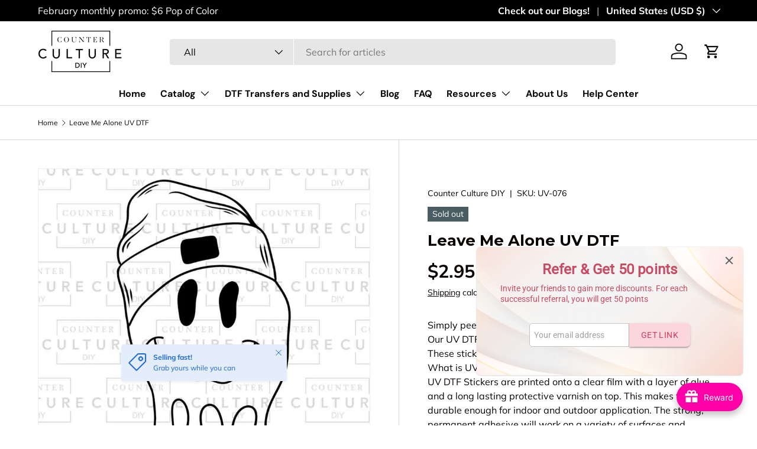

--- FILE ---
content_type: text/css
request_url: https://counterculturediy.com/cdn/shop/t/2/assets/animate-on-scroll.aio.min.css?v=151965852242285440171762444644
body_size: -359
content:
/*
Generated time: November 6, 2025 15:57
This file was created by the app developer. Feel free to contact the original developer with any questions. It was minified (compressed) by AVADA. AVADA do NOT own this script.
*/
.cc-animate-enabled [data-cc-animate]{opacity:0}@media (prefers-reduced-motion){.cc-animate-enabled [data-cc-animate]{animation:none!important;opacity:1!important}}.no-js .cc-animate-enabled [data-cc-animate]{animation:none!important;opacity:1!important}@keyframes fade-in{0%{opacity:0}100%{opacity:1}}.cc-animate-enabled .fade-in.cc-animate-in,.cc-animate-enabled [data-cc-animate=""].cc-animate-in{animation:fade-in calc(var(--aos-animate-duration,1s) * .8) .3s cubic-bezier(.39,.575,.565,1) both}

--- FILE ---
content_type: text/javascript
request_url: https://counterculturediy.com/cdn/shop/t/2/assets/blur-messages.aio.min.js?v=177911187449327630351762444634
body_size: -443
content:
/*
Generated time: November 6, 2025 15:57
This file was created by the app developer. Feel free to contact the original developer with any questions. It was minified (compressed) by AVADA. AVADA do NOT own this script.
*/
(()=>{let e=document.title,s=1e3*theme.settings.blurMessageDelay,i,n=e=>{var t=e?theme.settings.blurMessage1:theme.settings.blurMessage2;t&&(document.title=t),theme.settings.blurMessage2&&(i=setTimeout(()=>{n(!e)},s))};window.addEventListener("blur",()=>{i=setTimeout(()=>{n(!0)},s)}),window.addEventListener("focus",()=>{clearTimeout(i),document.title=e})})();

--- FILE ---
content_type: text/javascript
request_url: https://counterculturediy.com/cdn/shop/t/2/assets/variant-label.aio.min.js?v=52584545486604063171762444642
body_size: -480
content:
/*
Generated time: November 6, 2025 15:57
This file was created by the app developer. Feel free to contact the original developer with any questions. It was minified (compressed) by AVADA. AVADA do NOT own this script.
*/
if(!customElements.get("variant-label")){class a extends HTMLElement{constructor(){super(),this.variantLabels=this.querySelectorAll(".js-variant-label"),window.initLazyScript(this,this.initLazySection.bind(this))}initLazySection(){var t;this.variantLabels&&((t=this.closest(".product").querySelector("variant-picker"))&&t.addEventListener("on:variant:change",this.handleVariantChange.bind(this)),this.dataset.currentVariantId)&&this.setVisibleVariantLabel(this.dataset.currentVariantId)}setVisibleVariantLabel(a){this.variantLabels.forEach(t=>{t.hidden=t.dataset.variantId.toString()!==a.toString()})}handleVariantChange(t){t.detail.variant&&this.setVisibleVariantLabel(t.detail.variant.id)}}customElements.define("variant-label",a)}

--- FILE ---
content_type: application/x-javascript
request_url: https://static.affiliatly.com/shopify/v3/shopify.js?affiliatly_code=AF-1053062&shop=3f7ca6-24.myshopify.com
body_size: 2432
content:
(function(){var affiliatly_code='af-1053062';var isIE=window.XDomainRequest?true:false;var cross_request=createCrossDomainRequest();var url = 'https://www.affiliatly.com/api_request.php?aid=af-1053062&t=' + new Date().getTime();var pltf = 'shopify';var request_mode = '';

function createCrossDomainRequest(url, handler)
{
   var request;
   if (isIE)
   {
      request = new window.XDomainRequest()
   }
   else
   {
      request = new XMLHttpRequest()
   }
   return request
}

function callOtherDomain(post_data)
{
   if (cross_request)
   {
      if (isIE)
      {
         cross_request.onload = outputResult;
         cross_request.open("POST", url, true);
         cross_request.send(post_data)
      }
      else
      {
         cross_request.open('POST', url, true);
         cross_request.onreadystatechange = handler;
         cross_request.setRequestHeader("Content-type", "application/x-www-form-urlencoded");
         cross_request.send(post_data)
      }
   }
   return false
}

function handler(evtXHR)
{
   if (cross_request.readyState == 4)
   {
      if (cross_request.status == 200)
      {
         outputResult()
      }
      else
      {}
   }
}

function outputResult()
{
   var response = cross_request.responseText;
   var same_site_cookie = ' SameSite=Lax;';
   if ((request_mode == 'track' || request_mode == 'update') && response.length > 0)
   {
      var cookie_data = response;
      var expires = cookie_data.match(/&duration=([0-9]+)/);
      if (expires != null)
      {
         var now = new Date();
         if (request_mode == 'track')
         {
            var time = now.getTime();
            var expireTime = time + parseInt(expires[1]) * 1000;
            now.setTime(expireTime)
         }
         else
         {
            expireTime = cookie_data.match(/&expire_time=([0-9]+)/);
            now.setTime(parseInt(expireTime[1]) * 1000)
         }
         if (session_cookie == false)
         {
            document.cookie = "affiliatly_v3=" + escape(cookie_data) + "; expires=" + now.toGMTString() + "; " + same_site_cookie + " path=/"
         }
         else
         {
            document.cookie = "affiliatly_v3=" + escape(cookie_data) + "; " + same_site_cookie + " path=/"
         }
      }
   }
   else if (request_mode == 'mark')
   {}
}

function setCookieWithDate()
{
   var cookie_data = getCookie('affiliatly_v3');
	cookie_data = unescape(cookie_data);
	
   var expires = cookie_data.match(/&duration=([0-9]+)/);
   if (expires != null)
   {
      var now = new Date();
      var time = now.getTime();
      var expireTime = time + parseInt(expires[1]) * 1000;
      now.setTime(expireTime);
      document.cookie = "affiliatly_v3=" + escape(cookie_data) + "; expires=" + now.toGMTString() + "; SameSite=Lax; path=/"
   }
}

function getURLParameter(name)
{
   return decodeURIComponent((new RegExp('[?|&]' + name + '=([^&;]+?)(&|#|;|$)', 'i').exec(location.search) || [, ""])[1].replace(/\+/g, '%20')) || null
}

function getURLHashParameter(name)
{
   return decodeURIComponent((new RegExp('[#]' + name + '=([^&;]+?)(&|#|;|$)', 'i').exec(location.hash) || [, ""])[1].replace(/\+/g, '%20')) || null
}

function getTrackingParameter()
{
   var tracking_parameter = {};
   tracking_parameter.get = {};
   tracking_parameter.hash = {};
   if (getURLParameter('aff') != null)
   {
      tracking_parameter.get.aff = getURLParameter('aff')
   }
   if (getURLParameter('fid') != null)
   {
      tracking_parameter.get.fid = getURLParameter('fid')
   }
   if (getURLParameter('ref') != null)
   {
      tracking_parameter.get.ref = getURLParameter('ref')
   }
   if (getURLParameter('air') != null)
   {
      tracking_parameter.get.air = getURLParameter('air')
   }
   if (getURLParameter('rfsn') != null)
   {
      tracking_parameter.get.rfsn = getURLParameter('rfsn')
   }
   if (getURLParameter('aa') != null)
   {
      tracking_parameter.get.aa = getURLParameter('aa')
   }
   if (getURLParameter('tr') != null)
   {
      tracking_parameter.get.tr = getURLParameter('tr')
   }
   if (getURLParameter('abc') != null)
   {
      tracking_parameter.get.abc = getURLParameter('abc')
   }
   if (getURLHashParameter('aff') != null)
   {
      tracking_parameter.hash.aff = getURLHashParameter('aff')
   }
   if (getURLHashParameter('fid') != null)
   {
      tracking_parameter.hash.fid = getURLHashParameter('fid')
   }
   if (getURLHashParameter('ref') != null)
   {
      tracking_parameter.hash.ref = getURLHashParameter('ref')
   }
   if (getURLHashParameter('air') != null)
   {
      tracking_parameter.hash.air = getURLHashParameter('air')
   }
   if (getURLHashParameter('rfsn') != null)
   {
      tracking_parameter.hash.rfsn = getURLHashParameter('rfsn')
   }
   if (getURLHashParameter('aa') != null)
   {
      tracking_parameter.hash.aa = getURLHashParameter('aa')
   }
   if (getURLHashParameter('tr') != null)
   {
      tracking_parameter.hash.tr = getURLHashParameter('tr')
   }
   if (getURLHashParameter('abc') != null)
   {
      tracking_parameter.hash.abc = getURLHashParameter('abc')
   }
   return tracking_parameter
}

function getUTMParameters()
{
   var utm_parameters = {};
   if (getURLParameter('utm_campaign') != null)
   {
      utm_parameters.campaign = getURLParameter('utm_campaign')
   }
   if (getURLParameter('utm_content') != null)
   {
      utm_parameters.content = getURLParameter('utm_content')
   }
   if (getURLParameter('utm_medium') != null)
   {
      utm_parameters.medium = getURLParameter('utm_medium')
   }
   if (getURLParameter('utm_source') != null)
   {
      utm_parameters.source = getURLParameter('utm_source')
   }
   if (getURLParameter('utm_term') != null)
   {
      utm_parameters.term = getURLParameter('utm_term')
   }
   return utm_parameters
}

function startTracking(id_affiliatly)
{
   request_mode = 'track';
   var data = getCookie('affiliatly_v3');
   var tracking_parameter = getTrackingParameter();
   if ((isEmpty(tracking_parameter.get) == false || isEmpty(tracking_parameter.hash) == false) && data.length == 0)
   {
      var post_data = 'mode=track-v3&id_affiliatly=' + id_affiliatly + '&tracking_parameter=' + JSON.stringify(tracking_parameter) + '&referer=' + document.referrer;
      post_data += "&utm_parameters=" + JSON.stringify(getUTMParameters());
      if (getURLParameter('qr') != null)
      {
         post_data += '&qr=1'
      }
      callOtherDomain(post_data)
   }
   else if (data.length > 0)
   {}
}
if (typeof String.prototype.trim !== 'function')
{
   String.prototype.trim = function ()
   {
      return this.replace(/^\s+|\s+$/g, '')
   }
}

function get_user_token()
{
   var get_aff_result = getCookie('affiliatly_v3');
   get_aff_result = unescape(get_aff_result);
   
   if (get_aff_result == false || get_aff_result == '')
   {
      return false
   }
   var get_aff_result = get_aff_result.split('&');
   var id_user = get_aff_result[1].split('=');
   id_user = id_user[1];
   var id_hash = get_aff_result[0].split('=');
   id_hash = id_hash[1];
   return '&id_user=' + id_user + '&id_hash=' + id_hash
}

function check_thank_you()
{
   if (typeof (Shopify) !== 'undefined' && typeof (Shopify.Checkout) !== 'undefined' && typeof (Shopify.Checkout.page) !== 'undefined')
   {
      const text = Shopify.Checkout.page;
      const regex = /thank_you/g;
      const found = text.match(regex);
      if (found != null && typeof (Shopify.Checkout.isOrderStatusPage) === 'undefined')
      {
         request_mode = 'update_v3';
         var checkout_token = Shopify.Checkout.token;
         var user_token_string = get_user_token();
         if (user_token_string == false)
         {
            return false
         }
         var post_data = 'mode=update-v3&id_affiliatly=' + affiliatly_code + '&checkout_token=' + checkout_token + user_token_string;
         callOtherDomain(post_data)
      }
   }
}

function check_valid_time()
{}

function getCookie(cname)
{
   var name = cname + "=";
   var ca = document.cookie.split(';');
   for (var i = 0; i < ca.length; i += 1)
   {
      var c = ca[i].trim();
      if (c.indexOf(name) == 0)
      {
         return c.substring(name.length, c.length)
      }
   }
   return ""
}

function isEmpty(obj)
{
   for (var prop in obj)
   {
      if (obj.hasOwnProperty(prop))
      {
         return false
      }
   }
   return true
}
            var session_cookie = false;

var affiliatly_run = false;
var affiliatly_event_set = false;
var affiliatly_id = affiliatly_code.replace(/AF-10/gi, '');

var checked_on_load = 0;
if (window.Shopify !== undefined && window.Shopify.loadFeatures !== undefined) {
    window.Shopify.loadFeatures([{
        name: 'consent-tracking-api',
        version: '0.1'
    }], function(error) {
        if (error) {
            affiliatly_run = true;
            startTracking(affiliatly_code);
            console.log('affiliatly: default.1')
        }
    });
	 
    check_on_load()
} else {
    affiliatly_run = true;
	 console.log('affiliatly: load 2');
    startTracking(affiliatly_code)
}

function check_on_load() {
    if (window.Shopify !== undefined && window.Shopify.customerPrivacy !== undefined) {
	 
	 	// setting event
	 	runTrackingInit();
	 
      if (window.Shopify.customerPrivacy.userCanBeTracked() == true && affiliatly_run == false) {
            affiliatly_run = true;
            session_cookie = false;
				console.log('affiliatly: load 3');
            startTracking(affiliatly_code)
      } else if (affiliatly_run == true) {} else {}
    }
    else if ( checked_on_load > 15 && window.Shopify.customerPrivacy == undefined )
    {
        affiliatly_run = true;
        session_cookie = false;
        console.log('affiliatly: load 4');
        startTracking(affiliatly_code)
    } 
    else {
        setTimeout(function() {
            check_on_load();
				checked_on_load += 1;
        }, 100)
    }
}

function runTrackingInit() {

	console.log('affiliatly: running init ' + affiliatly_id );

	if (window.Shopify.customerPrivacy !== undefined && affiliatly_event_set == false ) {

		console.log('setting event');
		affiliatly_event_set = true;
		
   	document.addEventListener('visitorConsentCollected', () => {
     		if (window.Shopify.customerPrivacy.userCanBeTracked() == true) {
	  			affiliatly_run = true;
      		console.log('affiliatly: load 5 ' );
       		startTracking(affiliatly_code)
     		}
   	})


  } 
  else 
  {
    if (affiliatly_run == false) {
      console.log('affiliatly: default.2')
    }
  }
}											
check_thank_you()
})()
		  

--- FILE ---
content_type: text/javascript
request_url: https://counterculturediy.com/cdn/shop/t/2/compiled_assets/scripts.js?v=2396
body_size: 537
content:
(function(){var __sections__={};(function(){for(var i=0,s=document.getElementById("sections-script").getAttribute("data-sections").split(",");i<s.length;i++)__sections__[s[i]]=!0})(),function(){if(__sections__.footer)try{customElements.whenDefined("details-disclosure").then(()=>{class FooterMenu extends DetailsDisclosure{constructor(){super(),this.reset(!1),window.addEventListener("on:breakpoint-change",this.reset.bind(this))}reset(){const isLargeScreen=window.matchMedia(theme.mediaQueries.md).matches,isConfirmNewsletter=!isLargeScreen&&window.location.hash==="#footer-signup_form"&&this.querySelector("#footer-signup_form")!==null;this.disclosure.open=isLargeScreen||isConfirmNewsletter,isLargeScreen?this.toggle.setAttribute("tabindex","-1"):this.toggle.removeAttribute("tabindex")}}customElements.define("footer-menu",FooterMenu)})}catch(e){console.error(e)}}(),function(){if(__sections__.header)try{customElements.whenDefined("details-disclosure").then(()=>{class NavMenu extends DetailsDisclosure{constructor(){super(),this.matches(".js-mega-nav")&&(this.reset(!1),window.addEventListener("on:breakpoint-change",this.reset.bind(this)))}reset(resize=!0){const isLargeScreen=window.matchMedia(theme.mediaQueries.md).matches;this.disclosure.open=isLargeScreen,isLargeScreen?this.toggle.setAttribute("tabindex","-1"):this.toggle.removeAttribute("tabindex")}handleToggle(e){this.matches(".js-mega-nav")&&window.matchMedia(theme.mediaQueries.md).matches||super.handleToggle(e)}}customElements.define("nav-menu",NavMenu)})}catch(e){console.error(e)}}(),function(){if(!(!__sections__["resin-calculator"]&&!Shopify.designMode))try{let resin_calculator_artist_round2=function(value,decimals){return decimals=decimals===void 0?0:decimals,value*=Math.pow(10,decimals),value=Math.round(value),value/=Math.pow(10,decimals),value},resin_calculator_artist_cm_to_in2=function(value){return value/2.54},resin_calculator_artist_sq_in_to_oz2=function(value){return value/144*(64/15)},resin_calculator_artist_oz_to_sq_ft2=function(value){return value*15/64},resin_calculator_artist_oz_to_gallons2=function(value){return value/128},resin_calculator_artist_oz_to_liters2=function(value){return value/33.814},resin_calculator_artist_oz_to_milliliters2=function(value){return value*29.574};var resin_calculator_artist_round=resin_calculator_artist_round2,resin_calculator_artist_cm_to_in=resin_calculator_artist_cm_to_in2,resin_calculator_artist_sq_in_to_oz=resin_calculator_artist_sq_in_to_oz2,resin_calculator_artist_oz_to_sq_ft=resin_calculator_artist_oz_to_sq_ft2,resin_calculator_artist_oz_to_gallons=resin_calculator_artist_oz_to_gallons2,resin_calculator_artist_oz_to_liters=resin_calculator_artist_oz_to_liters2,resin_calculator_artist_oz_to_milliliters=resin_calculator_artist_oz_to_milliliters2,resin_calculator_artist_coverage=[{product:"8oz",ounces:8,image:"https://counterculturediy.com/wp-content/uploads/AR-8oz1.jpeg",link:"https://counterculturediy.com/product/artist-resin/artist-resin/?attribute_pa_size=8-oz"},{product:"32oz",ounces:32,image:"https://counterculturediy.com/wp-content/uploads/Artist-Resin-32-ozKit.jpg",link:"https://counterculturediy.com/product/artist-resin/artist-resin/?attribute_pa_size=32-oz"},{product:"1 gallon",ounces:128,image:"https://counterculturediy.com/wp-content/uploads/Artist-Resin-1G-Kit.jpg",link:"https://counterculturediy.com/product/artist-resin/artist-resin/?attribute_pa_size=1-gal"},{product:"2 gallon",ounces:256,image:"https://counterculturediy.com/wp-content/uploads/Artist-Resin-Medium-Viscosity-2G-Kit.jpg",link:"https://counterculturediy.com/product/artist-resin/artist-resin/?attribute_pa_size=2-gal"}],resin_calculator_artist_length_input=document.querySelector(".resin-calculator.resin-calculator-artist .resin-calculator-inputs .resin-calculator-length"),resin_calculator_artist_width_input=document.querySelector(".resin-calculator.resin-calculator-artist .resin-calculator-inputs .resin-calculator-width"),resin_calculator_artist_units_select=document.querySelector(".resin-calculator.resin-calculator-artist .resin-calculator-inputs .resin-calculator-units"),resin_calculator_artist_button=document.querySelector(".resin-calculator.resin-calculator-artist .resin-calculator-inputs .resin-calculator-calculate"),resin_calculator_artist_area,resin_calculator_artist_volume,resin_calculator_artist_errors_view=document.querySelector(".resin-calculator.resin-calculator-artist .resin-calculator-errors"),resin_calculator_artist_outputs_view=document.querySelector(".resin-calculator.resin-calculator-artist .resin-calculator-outputs"),resin_calculator_artist_gallons=document.querySelector(".resin-calculator.resin-calculator-artist .resin-calculator-outputs .resin-calculator-gallons"),resin_calculator_artist_ounces=document.querySelector(".resin-calculator.resin-calculator-artist .resin-calculator-outputs .resin-calculator-ounces"),resin_calculator_artist_liters=document.querySelector(".resin-calculator.resin-calculator-artist .resin-calculator-outputs .resin-calculator-liters"),resin_calculator_artist_milliliters=document.querySelector(".resin-calculator.resin-calculator-artist .resin-calculator-outputs .resin-calculator-milliliters"),resin_calculator_artist_product_view=document.querySelector(".resin-calculator.resin-calculator-artist .resin-calculator-outputs .resin-calculator-product"),resin_calculator_artist_product_link=document.querySelector(".resin-calculator.resin-calculator-artist .resin-calculator-outputs .resin-calculator-product .resin-calculator-product-link"),resin_calculator_artist_product_image=document.querySelector(".resin-calculator.resin-calculator-artist .resin-calculator-outputs .resin-calculator-product .resin-calculator-product-image"),resin_calculator_artist_product_name=document.querySelector(".resin-calculator.resin-calculator-artist .resin-calculator-outputs .resin-calculator-product .resin-calculator-product-name"),resin_calculator_artist_product_coverage=document.querySelector(".resin-calculator.resin-calculator-artist .resin-calculator-outputs .resin-calculator-product .resin-calculator-product-coverage");resin_calculator_artist_button.addEventListener("click",function(){if(resin_calculator_artist_errors_view.style.display="none",resin_calculator_artist_outputs_view.style.display="none",resin_calculator_artist_product_view.style.display="none",resin_calculator_artist_area=resin_calculator_artist_length_input.value*resin_calculator_artist_width_input.value,resin_calculator_artist_units_select.value=="cm"&&(resin_calculator_artist_area=resin_calculator_artist_cm_to_in2(resin_calculator_artist_area)),resin_calculator_artist_volume=resin_calculator_artist_sq_in_to_oz2(resin_calculator_artist_area),resin_calculator_artist_volume){resin_calculator_artist_gallons.innerHTML=resin_calculator_artist_round2(resin_calculator_artist_oz_to_gallons2(resin_calculator_artist_volume),2),resin_calculator_artist_ounces.innerHTML=resin_calculator_artist_round2(resin_calculator_artist_volume),resin_calculator_artist_liters.innerHTML=resin_calculator_artist_round2(resin_calculator_artist_oz_to_liters2(resin_calculator_artist_volume),2),resin_calculator_artist_milliliters.innerHTML=resin_calculator_artist_round2(resin_calculator_artist_oz_to_milliliters2(resin_calculator_artist_volume)),resin_calculator_artist_outputs_view.style.display="block";for(var resin_calculator_artist_product=0;resin_calculator_artist_product<resin_calculator_artist_coverage.length;resin_calculator_artist_product++)if(resin_calculator_artist_coverage[resin_calculator_artist_product].ounces>=resin_calculator_artist_volume||resin_calculator_artist_product==resin_calculator_artist_coverage.length-1){resin_calculator_artist_product_name.innerHTML=resin_calculator_artist_coverage[resin_calculator_artist_product].product,resin_calculator_artist_product_link.href=resin_calculator_artist_coverage[resin_calculator_artist_product].link,resin_calculator_artist_product_image.src=resin_calculator_artist_coverage[resin_calculator_artist_product].image,resin_calculator_artist_product_coverage.innerHTML=resin_calculator_artist_round2(resin_calculator_artist_oz_to_sq_ft2(resin_calculator_artist_coverage[resin_calculator_artist_product].ounces),2),resin_calculator_artist_product_view.style.display="block";break}}else resin_calculator_artist_errors_view.style.display="block"})}catch(e){console.error(e)}}()})();
//# sourceMappingURL=/cdn/shop/t/2/compiled_assets/scripts.js.map?v=2396


--- FILE ---
content_type: application/x-javascript; charset=utf-8
request_url: https://bundler.nice-team.net/app/shop/status/3f7ca6-24.myshopify.com.js?1770122820
body_size: -178
content:
var bundler_settings_updated='1760463323c';

--- FILE ---
content_type: text/javascript
request_url: https://counterculturediy.com/cdn/shop/t/2/assets/quick-add.aio.min.js?v=150705181798594074911762444636
body_size: 1555
content:
/*
Generated time: November 6, 2025 15:57
This file was created by the app developer. Feel free to contact the original developer with any questions. It was minified (compressed) by AVADA. AVADA do NOT own this script.
*/
if(!customElements.get("quick-add-drawer")){class a extends SideDrawer{constructor(){super(),this.content=this.querySelector(".js-product-details"),this.footer=this.querySelector(".drawer__footer"),this.form=this.querySelector("product-form"),this.notification=this.querySelector(".js-added-to-cart"),this.backBtn=this.querySelector(".drawer__back-btn"),this.openCartDrawerLinks=this.querySelectorAll(".js-open-cart-drawer"),this.cartDrawer=document.querySelector("cart-drawer"),this.fetch=null,this.fetchedUrls=[],this.quickAddButtonMouseEnterHandler=this.handleQuickAddButtonMouseEnter.bind(this),this.documentClickHandler=this.handleDocumentClick.bind(this),document.addEventListener("click",this.documentClickHandler),this.addEventListener("on:variant:change",this.handleVariantChange.bind(this)),this.openCartDrawerLinks.forEach(t=>{t.addEventListener("click",this.handleOpenCartClick.bind(this))}),theme.device.hasHover&&theme.mediaMatches.md&&(document.querySelectorAll(".js-quick-add").forEach(t=>{this.bindQuickAddButtonMouseEnter(t)}),"MutationObserver"in window)&&(this.observer=new MutationObserver(t=>{t.forEach(t=>{t.addedNodes.forEach(t=>{t.nodeType===Node.ELEMENT_NODE&&t.querySelectorAll(".js-quick-add").forEach(t=>{this.bindQuickAddButtonMouseEnter(t)})}),t.removedNodes.forEach(t=>{t.nodeType===Node.ELEMENT_NODE&&t.querySelectorAll(".js-quick-add").forEach(t=>{t.removeEventListener("mouseenter",this.quickAddButtonMouseEnterHandler)})})})}),this.observer.observe(document.body,{childList:!0,subtree:!0}))}disconnectedCallback(){document.removeEventListener("click",this.documentClickHandler),document.querySelectorAll(".js-quick-add").forEach(t=>{t.removeEventListener("mouseenter",this.quickAddButtonMouseEnterHandler)}),this.observer&&this.observer.disconnect()}bindQuickAddButtonMouseEnter(t){t.dataset.quickAddListenerAdded||(t.dataset.quickAddListenerAdded="true",t.addEventListener("mouseenter",this.quickAddButtonMouseEnterHandler))}handleQuickAddButtonMouseEnter(t){this.fetchedUrls.includes(t.target.dataset.productUrl)||(this.fetch={url:t.target.dataset.productUrl,promise:fetch(t.target.dataset.productUrl)},this.fetchedUrls.push(t.target.dataset.productUrl))}handleOpenCartClick(t){this.cartDrawer?(t.preventDefault(),this.cartDrawer.open()):window.location.pathname===theme.routes.cart&&(t.preventDefault(),this.close())}handleDocumentClick(e){if(e.target.matches(".js-quick-add"))if(this.cartDrawer&&"false"===this.cartDrawer.ariaHidden){let t=document.querySelector(".js-overlay.is-visible");t&&(t.style.transitionDelay="200ms"),this.cartDrawer.close(),setTimeout(()=>{this.backBtn.hidden=!1,this.open(e.target),t&&(t.style.transitionDelay="")},200)}else this.open(e.target)}handleVariantChange(t){let e=this.productUrl;var i;t.detail.variant&&(i=1<this.productUrl.split("?").length?"&":"?",e+=i+"variant="+t.detail.variant.id),this.querySelectorAll(".js-prod-link").forEach(t=>{t.href=e})}async open(t){var e,i;t.setAttribute("aria-disabled","true"),this.notification&&(this.notification.hidden=!0),this.productUrl&&this.productUrl===t.dataset.productUrl?(super.open(t),t.dataset.selectedColor&&this.setActiveVariant(t)):(this.productUrl=t.dataset.productUrl,this.content.innerHTML="",this.classList.add("is-loading"),this.content.classList.add("drawer__content--out"),this.footer.classList.add("drawer__footer--out"),super.open(t),this.fetch&&this.fetch.url===t.dataset.productUrl||(this.fetch={url:t.dataset.productUrl,promise:fetch(t.dataset.productUrl)}),(e=await this.fetch.promise).ok&&((i=document.createElement("template")).innerHTML=await e.text(),this.productEl=i.content.querySelector(".js-product"),this.renderProduct(t)),this.fetch=null),t.removeAttribute("aria-disabled")}close(){super.close(()=>{this.backBtn.hidden=!0})}renderProduct(t){var e=this.productEl.dataset.section,e=(this.productEl.innerHTML=this.productEl.innerHTML.replaceAll(e,"quickadd"),this.productEl.querySelector("variant-picker")),e=(e&&(e.dataset.updateUrl="false"),this.productEl.querySelector('[data-modal="size-chart"]')),e=(e&&e.remove(),this.updateContent(),this.updateForm(),this.productEl.querySelector(".media-viewer__item.is-current-variant"));e&&this.updateMedia(e.dataset.mediaId),t.dataset.selectedColor&&setTimeout(this.setActiveVariant.bind(this,t),10)}setActiveVariant(t){this.querySelector(`.opt-btn[value="${t.dataset.selectedColor}"]`)?this.querySelector(`.opt-btn[value="${t.dataset.selectedColor}"]`).click():(t=this.querySelector(`.custom-select__option[data-value="${t.dataset.selectedColor}"]`))&&t.closest("custom-select").selectOption(t)}updateMedia(t){var e,i,r,s,t=this.productEl.querySelector(`[data-media-id="${t}"] img`);t&&(e=(t.src?t:t.dataset).src.split("&width=")[0],r=(i=this.querySelector(".quick-add-info__media")).offsetWidth,s=t.width/t.height,i.innerHTML=`
        <img src="${e}&width=${r}" srcset="${e}&width=${r}, ${e}&width=${2*r} 2x" width="${2*r}" height="${2*r/s}" alt="${t.alt}">
      `)}updateContent(){let t=this.getElementHtml(".product-info__weight");t&&0<t.length&&(t=`<div class="product-info__weight text-sm mt-2">${t}</div>`),this.content.innerHTML=`
        <div class="quick-add-info grid mb-8">
          <div class="quick-add-info__media${theme.settings.blendProductImages?" image-blend":""}"></div>
          <div class="quick-add-info__details">
            <div class="product-vendor-sku mb-2 text-sm">
              ${this.getElementHtml(".product-vendor-sku")}
            </div>
            <div class="product-title">
              <a class="h6 js-prod-link" href="${this.productUrl}">
                ${this.getElementHtml(".product-title")}
              </a>
            </div>
            ${t}
            <hr>
            <div class="product-price">
              ${this.getElementHtml(".product-price")}
            </div>
            <div class="text-theme-light text-sm mt-4">
              <a href="${this.productUrl}" class="link js-prod-link">
                ${theme.strings.viewDetails}
              </a>
            </div>
          </div>
          <div class="quick-add-info__details md:hidden"></div>
        </div>
        <div class="product-options">
          ${this.getElementHtml(".product-options")}
        </div>
        <div class="product-backorder">
          ${this.getElementHtml(".product-backorder")}
        </div>
      `,this.classList.remove("is-loading"),this.content.classList.remove("drawer__content--out")}updateForm(){var t=this.productEl.querySelector("product-form");this.footer.classList.remove("quick-add__footer-message"),t?(this.form.innerHTML=t.innerHTML,this.form.init(),Shopify&&Shopify.PaymentButton&&Shopify.PaymentButton.init()):(t=this.productEl.querySelector(".product-signup"))?this.form.innerHTML=t.innerHTML:(this.footer.classList.add("quick-add__footer-message"),this.form.innerHTML=`
            <div class="alert quick-add__alert bg-info-bg text-info-text">
              <div class="flex">
                <div>
                  <svg class="icon icon--price_tag" width="32" height="32" viewBox="0 0 16 16" aria-hidden="true" focusable="false" role="presentation">
                    <path fill="currentColor" d="M7.59 1.34a1 1 0 01.7-.29h5.66a1 1 0 011 1v5.66a1 1 0 01-.3.7L7.6 15.5a1 1 0 01-1.42 0L.52 9.83a1 1 0 010-1.42l7.07-7.07zm6.36 6.37l-7.07 7.07-5.66-5.66L8.3 2.05h5.66v5.66z" fill-rule="evenodd"/>
                    <path fill="currentColor" d="M9.7 6.3a1 1 0 101.42-1.42 1 1 0 00-1.41 1.41zM9 7a2 2 0 102.83-2.83A2 2 0 009 7z" fill-rule="evenodd"/>
                  </svg>
                </div>
                <div>
                  <p class="text-h6 font-bold mb-2">${theme.strings.awaitingSale}</p>
                  <a class="link js-prod-link" href="${this.productUrl}">${theme.strings.viewDetails}</a>
                </div>
              </div>
            </div>`),this.footer.classList.remove("drawer__footer--out")}getElementHtml(t){t=this.productEl.querySelector(t);return t?t.innerHTML:""}addedToCart(){this.notification&&(setTimeout(()=>{this.notification.hidden=!1},300),setTimeout(()=>{this.notification.hidden=!0},this.notification.dataset.visibleFor))}}customElements.define("quick-add-drawer",a)}

--- FILE ---
content_type: text/javascript
request_url: https://counterculturediy.com/cdn/shop/t/2/assets/variant-picker.aio.min.js?v=55028124601236829341762444643
body_size: 986
content:
/*
Generated time: November 6, 2025 15:57
This file was created by the app developer. Feel free to contact the original developer with any questions. It was minified (compressed) by AVADA. AVADA do NOT own this script.
*/
if(!customElements.get("variant-picker")){class a extends HTMLElement{constructor(){super(),this.section=this.closest(".js-product"),this.productForm=this.section.querySelector(".js-product-form-main"),this.optionSelectors=this.querySelectorAll(".option-selector"),this.data=this.getProductData(),this.variant=this.getSelectedVariant(),this.updateAvailability(),this.updateAddToCartButton(),this.addEventListener("change",this.handleVariantChange.bind(this))}handleVariantChange(t){this.variant=null,this.variant=this.getSelectedVariant(),this.variant&&(this.updateMedia(),this.updateUrl(t),this.updateVariantInput()),this.updateAddToCartButton(),this.updateAvailability(),this.updatePrice(),this.updateWeight(),this.updateBarcode(),this.updateBackorderText(),this.updatePickupAvailability(),this.updateSku(),a.updateLabelText(t),this.dispatchEvent(new CustomEvent("on:variant:change",{bubbles:!0,detail:{form:this.productForm,variant:this.variant,product:this.data.product}}))}updateAddToCartButton(){var t,e;this.productForm=this.section.querySelector(".js-product-form-main"),this.productForm&&(this.addBtn=this.addBtn||this.productForm.querySelector('[name="add"]'),t=this.variant&&this.variant.available,e=this.variant?theme.strings.noStock:theme.strings.noVariant,this.addBtn.disabled=!t,this.addBtn.textContent=t?this.addBtn.dataset.addToCartText:e)}updateAvailability(){if("false"!==this.dataset.showAvailability){let s=this.variant,n=(this.variant||(s={options:this.getSelectedOptions()}),(t,e,i)=>{var a=t,i=i?theme.strings.noStock:theme.strings.noVariant;a.classList.toggle("is-unavailable",!e),t.classList.contains("custom-select__option")?((t=a.querySelector("em"))&&(t.hidden=e),e||(t?t.textContent=i:a.innerHTML=a.innerHTML+` <em class="pointer-events-none">${i}</em>`)):e?a.nextElementSibling.removeAttribute("title"):a.nextElementSibling.title=i});this.querySelectorAll(".js-option").forEach(t=>{n(t,!1,!1)}),this.optionSelectors.forEach((a,r)=>{this.data.product.variants.forEach(e=>{let i=0;var t;e.options.forEach((t,e)=>{t===s.options[e]&&e!==r&&(i+=1)}),i===s.options.length-1&&(t=a.querySelectorAll(".js-option"),t=Array.from(t).find(t=>"dropdown"===a.dataset.selectorType?t.dataset.value===e.options[r]:t.value===e.options[r]))&&n(t,e.available,!e.available)})})}}updateBackorderText(){if(this.backorder=this.backorder||this.section.querySelector(".backorder"),this.backorder){let t=!0;var e,i,a;this.variant&&this.variant.available&&(e=this.data.formatted[this.variant.id].inventory,this.variant.inventory_management)&&"none"===e&&(e=this.backorder.querySelector(".backorder__product"),i=this.section.querySelector(".product-title"),a=this.variant.title.includes("Default")?"":" - "+this.variant.title,e.textContent=i.textContent+a,t=!1),this.backorder.hidden=t}}static updateLabelText(t){var e=t.target.closest(".option-selector");"dropdown"!==e.dataset.selectorType&&(e=e.querySelector(".js-color-text"))&&(e.textContent=t.target.nextElementSibling.querySelector(".js-value").textContent)}updateMedia(){var t;this.variant.featured_media&&(this.section.matches("quick-add-drawer")?this.section.updateMedia(this.variant.featured_media.id):(this.mediaGallery=this.mediaGallery||this.section.querySelector("media-gallery"),this.mediaGallery&&(t=this.mediaGallery.querySelector(`[data-media-id="${this.variant.featured_media.id}"]`),this.mediaGallery.setActiveMedia(t,!0,!0))))}updatePickupAvailability(){this.pickUpAvailability=this.pickUpAvailability||this.section.querySelector("pickup-availability"),this.pickUpAvailability&&(this.variant&&this.variant.available?this.pickUpAvailability.getAvailability(this.variant.id):(this.pickUpAvailability.removeAttribute("available"),this.pickUpAvailability.innerHTML=""))}updatePrice(){var t,e,i,a,r;this.price=this.price||this.section.querySelector(".product-info__price > .price"),this.price&&(this.variant&&(e=this.price.querySelector(".price__current"),i=this.price.querySelector(".price__was"),t=this.price.querySelector(".unit-price"),e.innerHTML=this.data.formatted[this.variant.id].price,i&&(i.innerHTML=this.data.formatted[this.variant.id].compareAtPrice||""),this.variant.unit_price_measurement&&(e=this.price.querySelector(".unit-price__price"),i=this.price.querySelector(".unit-price__unit"),a=this.variant.unit_price_measurement.reference_value,r=this.variant.unit_price_measurement.reference_unit,e.innerHTML=this.data.formatted[this.variant.id].unitPrice,i.textContent=1===a?r:a+" "+r),t.hidden=!this.variant.unit_price_measurement,this.price.classList.toggle("price--on-sale",this.variant.compare_at_price>this.variant.price),this.price.classList.toggle("price--sold-out",!this.variant.available)),this.price.querySelector(".price__default").hidden=!this.variant,this.price.querySelector(".price__no-variant").hidden=this.variant)}updateWeight(){if(this.weights=this.weights||this.section.querySelectorAll(".product-info__weight"),0!==this.weights.length){let e=this.variant&&0<this.variant.weight;this.weights.forEach(t=>{t.textContent=e?this.data.formatted[this.variant.id].weight:"",t.hidden=!e})}}updateBarcode(){if(this.barcodes=this.barcodes||this.section.querySelectorAll(".product-info__barcode-value"),0!==this.barcodes.length){let e=this.variant&&this.variant.barcode;this.barcodes.forEach(t=>{t.textContent=e?this.variant.barcode:"",t.parentNode.hidden=!e})}}updateSku(){var t;this.sku=this.sku||this.section.querySelector(".product-sku__value"),this.sku&&(t=this.variant&&this.variant.sku,this.sku.textContent=t?this.variant.sku:"",this.sku.parentNode.hidden=!t)}updateUrl(t){t&&"change"===t.type&&"false"!==this.dataset.updateUrl&&window.history.replaceState({},"",this.dataset.url+"?variant="+this.variant.id)}updateVariantInput(){this.forms=this.forms||this.section.querySelectorAll(".js-product-form-main, .js-instalments-form"),this.forms.forEach(t=>{t=t.querySelector('input[name="id"]');t.value=this.variant.id,t.dispatchEvent(new Event("change",{bubbles:!0}))})}getSelectedOptions(){let e=[];return this.optionSelectors.forEach(t=>{"dropdown"===t.dataset.selectorType?e.push(t.querySelector(".custom-select__btn").textContent.trim()):e.push(t.querySelector("input:checked").value)}),e}getProductData(){var t=this.querySelector('[type="application/json"]');return JSON.parse(t.textContent)}getSelectedVariant(){let i=this.getSelectedOptions();return this.data.product.variants.find(t=>t.options.every((t,e)=>t===i[e]))}}customElements.define("variant-picker",a)}

--- FILE ---
content_type: text/javascript
request_url: https://counterculturediy.com/cdn/shop/t/2/assets/pickup-availability.aio.min.js?v=33585343003819512301762444634
body_size: -61
content:
/*
Generated time: November 6, 2025 15:57
This file was created by the app developer. Feel free to contact the original developer with any questions. It was minified (compressed) by AVADA. AVADA do NOT own this script.
*/
if(!customElements.get("pickup-availability")){class a extends HTMLElement{constructor(){super(),this.hasAttribute("available")&&(this.refreshHandler=this.handleRefreshBtnClick.bind(this),this.unavailableHtml=this.querySelector("template").content.firstElementChild.cloneNode(!0),this.getAvailability(this.dataset.variantId))}handleRefreshBtnClick(){this.getAvailability(this.dataset.variantId)}async getAvailability(t){let e=this.dataset.rootUrl;e.endsWith("/")||(e+="/");try{var i=await fetch(e+`variants/${t}/?section_id=pickup-availability`);if(!i.ok)throw new Error(i.status);var r=document.createElement("template");r.innerHTML=await i.text(),this.renderPickupInfo(r.content.querySelector(".shopify-section"))}catch(e){t=this.querySelector(".js-refresh");t&&t.removeEventListener("click",this.refreshHandler),this.renderUnavailableMsg()}}renderPickupInfo(t){var e=document.querySelector(".js-pickup-drawer");if(e&&e.remove(),t.querySelector(".pickup-status")){this.setAttribute("available",""),this.innerHTML=t.querySelector(".pickup-status").outerHTML,document.body.appendChild(t.querySelector(".js-pickup-drawer"));let e=this.querySelector(".js-show-pickup-info");e&&e.addEventListener("click",()=>{document.querySelector(".js-pickup-drawer").open(e)})}else this.innerHTML="",this.removeAttribute("available")}renderUnavailableMsg(){this.innerHTML="",this.appendChild(this.unavailableHtml),this.querySelector(".js-refresh").addEventListener("click",this.refreshHandler)}}customElements.define("pickup-availability",a)}

--- FILE ---
content_type: text/javascript; charset=utf-8
request_url: https://counterculturediy.com/products/leave-me-alone-uv-dtf.js?currency=USD&country=US
body_size: 888
content:
{"id":8533134475481,"title":"Leave Me Alone UV DTF","handle":"leave-me-alone-uv-dtf","description":"\u003cp\u003eDiscover the magic of our UV DTF Stickers, where durability meets vivid design. These stickers are a game-changer for anyone looking to add a splash of creativity to their space or products. Crafted with industry-leading UV Direct to film printers, they bring your designs to life in brilliant colors and sharp details.\u003c\/p\u003e\n\u003cul\u003e\n\u003cli\u003e\n\u003cstrong\u003eSuperior Print Quality\u003c\/strong\u003e: Enjoy vibrant, high-resolution prints with our advanced UV DTF technology, which ensures that every detail of your design is captured with precision.\u003c\/li\u003e\n\u003cli\u003e\n\u003cstrong\u003eExceptional Durability\u003c\/strong\u003e: Designed to withstand the elements, these stickers are resistant to UV rays, water, and scratches, making them ideal for both indoor and outdoor applications.\u003c\/li\u003e\n\u003cli\u003e\n\u003cstrong\u003eVersatile Application\u003c\/strong\u003e: Our UV DTF Stickers adhere firmly to a variety of surfaces, including glass, plastic, metal, and wood, offering endless possibilities for customization.\u003c\/li\u003e\n\u003c\/ul\u003e\n\u003cp\u003eWhat sets our UV DTF Stickers apart? They're incredibly tough, shrugging off sunlight, water, and scratches with ease. Plus, they stick to almost anything – glass, metal, wood, you name it.\u003c\/p\u003e\n\u003cp\u003ePerfect for businesses looking to brand with a bang, crafters looking to decorate a space or product, or anyone in between – our UV DTF Stickers are here to make your ideas stick around, and stand out.\u003c\/p\u003e","published_at":"2023-11-09T14:36:47-06:00","created_at":"2024-02-23T13:38:31-06:00","vendor":"Counter Culture DIY","type":"","tags":[],"price":295,"price_min":295,"price_max":295,"available":false,"price_varies":false,"compare_at_price":null,"compare_at_price_min":0,"compare_at_price_max":0,"compare_at_price_varies":false,"variants":[{"id":44681417818329,"title":"Default Title","option1":"Default Title","option2":null,"option3":null,"sku":"UV-076","requires_shipping":true,"taxable":true,"featured_image":null,"available":false,"name":"Leave Me Alone UV DTF","public_title":null,"options":["Default Title"],"price":295,"weight":5,"compare_at_price":null,"inventory_management":"shopify","barcode":"UV-076","requires_selling_plan":false,"selling_plan_allocations":[]}],"images":["\/\/cdn.shopify.com\/s\/files\/1\/0684\/5484\/2585\/files\/leave-me-alone-uv-dtf-8005059.jpg?v=1759503858"],"featured_image":"\/\/cdn.shopify.com\/s\/files\/1\/0684\/5484\/2585\/files\/leave-me-alone-uv-dtf-8005059.jpg?v=1759503858","options":[{"name":"Title","position":1,"values":["Default Title"]}],"url":"\/products\/leave-me-alone-uv-dtf","media":[{"alt":"Leave Me Alone UV DTF - Counter Culture DIY","id":34256414933209,"position":1,"preview_image":{"aspect_ratio":1.0,"height":1000,"width":1000,"src":"https:\/\/cdn.shopify.com\/s\/files\/1\/0684\/5484\/2585\/files\/leave-me-alone-uv-dtf-8005059.jpg?v=1759503858"},"aspect_ratio":1.0,"height":1000,"media_type":"image","src":"https:\/\/cdn.shopify.com\/s\/files\/1\/0684\/5484\/2585\/files\/leave-me-alone-uv-dtf-8005059.jpg?v=1759503858","width":1000}],"requires_selling_plan":false,"selling_plan_groups":[]}

--- FILE ---
content_type: text/javascript
request_url: https://counterculturediy.com/cdn/shop/t/2/assets/speech-search.aio.min.js?v=2775242002981299371762444640
body_size: -169
content:
/*
Generated time: November 6, 2025 15:57
This file was created by the app developer. Feel free to contact the original developer with any questions. It was minified (compressed) by AVADA. AVADA do NOT own this script.
*/
function debounce(t,i=300){let s;return(...e)=>{clearTimeout(s),s=setTimeout(()=>t.apply(this,e),i)}}if(!customElements.get("speech-search-button")){class e extends HTMLElement{constructor(){super(),this.recognition=null,this.isListening=!1,this.form=null,this.searchInput=null,this.predictiveSearch=this.closest("predictive-search");var e=window.navigator.userAgent.toLowerCase();"webkitSpeechRecognition"in window&&-1<e.indexOf("chrome")&&window.chrome&&-1===e.indexOf("edg/")?(this.init(),this.bindEvents()):this.predictiveSearch&&this.predictiveSearch.classList.add("speech-search--failed")}bindEvents(){this.recognition.addEventListener("result",debounce(e=>{e.results&&(e=e.results[0][0].transcript,this.searchInput.value=e,"combobox"===this.searchInput.getAttribute("role")?this.searchInput.dispatchEvent(new Event("input")):this.form.submit())},300)),this.recognition.addEventListener("audiostart",()=>{this.isListening=!0,this.classList.add("search__speech-listening")}),this.recognition.addEventListener("audioend",()=>{this.isListening=!1,this.classList.remove("search__speech-listening")}),this.addEventListener("click",this.toggleListen),this.addEventListener("keydown",e=>{"Space"!==e.code&&"Enter"!==e.code||this.toggleListen(e)})}init(){this.classList.remove("hidden"),this.recognition=new window.webkitSpeechRecognition,this.recognition.continuous=!1,this.recognition.interimResults=!1,this.form=this.closest("form"),this.searchInput=this.form.querySelector(".js-search-input"),this.predictiveSearch&&this.predictiveSearch.classList.add("speech-search--enabled")}toggleListen(e){e.preventDefault(),this.isListening?this.recognition.stop():this.recognition.start()}}customElements.define("speech-search-button",e)}